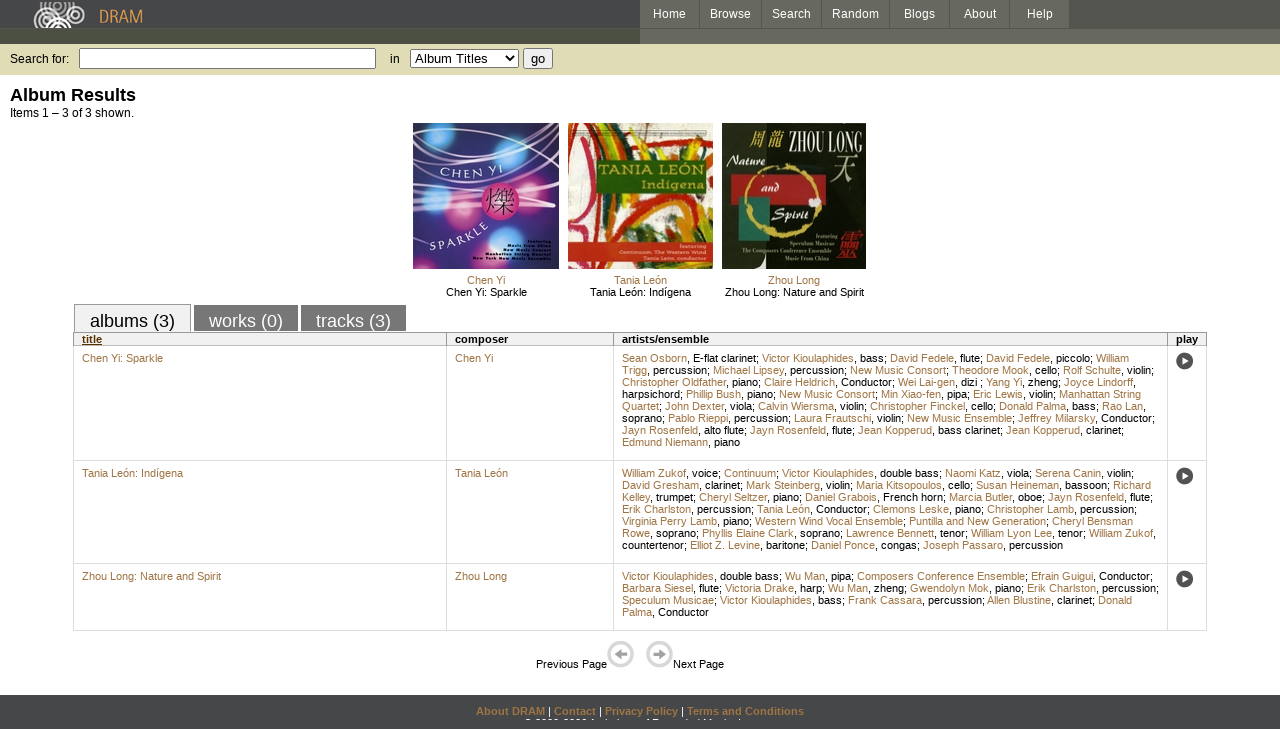

--- FILE ---
content_type: text/html; charset=UTF-8
request_url: http://www.dramonline.org/performers/kioulaphides-victor
body_size: 4004
content:
<!DOCTYPE html PUBLIC 
	"-//W3C//DTD XHTML 1.0 Transitional//EN"
	"http://www.w3.org/TR/xhtml1/DTD/xhtml1-transitional.dtd">
<html xmlns="http://www.w3.org/1999/xhtml" xml:lang="en" lang="en">
<head>
	<title>DRAM: Victor Kioulaphides</title>
	<style type="text/css">@import '//ds64zzqcnu4aw.cloudfront.net/dram-assets/styles.css';</style>
	<style type="text/css">@import '//ds64zzqcnu4aw.cloudfront.net/dram-assets/header-internal.css';</style>
	
	
	<script type="text/javascript" src="//ds64zzqcnu4aw.cloudfront.net/dram-assets/support.js"></script>

	<script src="//code.jquery.com/jquery-1.4.2.min.js" type="text/javascript"></script>
</head>
<body>

<div id="branding">
	<div id="top-bar">
		<div id="top-logo">
			<a href="http://www.dramonline.org/"><img src="//ds64zzqcnu4aw.cloudfront.net/dram-assets/images/top_bar_logo.gif" border="0" alt="DRAM"/></a>
		</div>
		<div id="top-links">
			<a href="http://www.dramonline.org"> Home </a>
			<a href="http://www.dramonline.org/performers" rel="nofollow"> Browse </a>
			<a href="http://www.dramonline.org/search" rel="nofollow"> Search </a>
			<a href="http://www.dramonline.org/random" rel="nofollow"> Random </a>
			<a href="http://www.dramonline.org/blog"> Blogs </a>
			<a href="http://www.dramonline.org/page/about"> About </a>
			<a href="http://www.dramonline.org/page/help"> Help </a>
		</div>
	</div>
	<div id="top-user-info-bar">
		<div id="colored-half-bar">&nbsp;</div>
		<div id="top-user-name-slot">
			&nbsp;
		</div>
	</div>
	<div id="top-search">
		<br/>
		<form action="http://www.dramonline.org/search" enctype="application/x-www-form-urlencoded" id="dram-search" method="post" name="dram_search">
<div class="form-item" id="form-item-q"><label class="field-label">Search for:</label><input name="dram-search[q]" size="35" type="text" value="" /></div>
<div class="form-item" id="form-item-t"><label class="field-label">in</label><select name="dram-search[t]"><option value="">Select...</option><option value="album" selected>Album Titles</option><option value="work">Work Titles</option><option value="track">Track Titles</option><option value="composer">Composers</option><option value="performer">Performers</option><option value="ensemble">Ensembles</option><option value="note">Liner Notes</option><option value="page">Documentation</option><option value="blog_entry">Blogs</option><option value="cc">Catalog Code</option></select></div>
<div class="form-item" id="form-item-d"><input name="dram-search[d]" type="hidden" value="0" /></div>
<div class="form-item" id="form-item-o"><input name="dram-search[o]" type="hidden" value="stitle" /></div>
<div class="form-item" id="form-item-page"><input name="dram-search[page]" type="hidden" value="1" /></div>
<div class="form-item" id="form-item-submit"><input name="dram-search[submit]" type="submit" value="go" /></div>
</form>
	</div>
</div>
<div id="content">




<h2>Album Results</h2>

<div class="total-results">Items 1 &ndash; 3 of 3 shown.</div>

<table id="album-art-list" align="center">
<tr>
	<td class="album-art">
		<a href="http://www.dramonline.org/albums/chen-yi-sparkle"><img src="//ds64zzqcnu4aw.cloudfront.net/content/collections/cri/images/cr804d.jpg" height="146" border="0"/></a><br/>
<a class="artist-link search-term" href="http://www.dramonline.org/composers/chen-yi">Chen Yi</a>		<br/>
		<a href="http://www.dramonline.org/albums/chen-yi-sparkle" class="album-title">Chen Yi: Sparkle</a>
	</td>
	<td class="album-art">
		<a href="http://www.dramonline.org/albums/tania-le-n-ind-gena"><img src="//ds64zzqcnu4aw.cloudfront.net/content/collections/cri/images/cr662d.jpg" height="146" border="0"/></a><br/>
<a class="artist-link search-term" href="http://www.dramonline.org/composers/le-n-tania">Tania León</a>		<br/>
		<a href="http://www.dramonline.org/albums/tania-le-n-ind-gena" class="album-title">Tania León: Indígena</a>
	</td>
	<td class="album-art">
		<a href="http://www.dramonline.org/albums/zhou-long-nature-and-spirit"><img src="//ds64zzqcnu4aw.cloudfront.net/content/collections/cri/images/cr679d.jpg" height="146" border="0"/></a><br/>
<a class="artist-link search-term" href="http://www.dramonline.org/composers/zhou-long">Zhou Long</a>		<br/>
		<a href="http://www.dramonline.org/albums/zhou-long-nature-and-spirit" class="album-title">Zhou Long: Nature and Spirit</a>
	</td>
</tr>
</table>

<div id="browse-tab-spacer">
<a class="type-tab current" href="http://www.dramonline.org/performers/kioulaphides-victor?t=album&o=title&d=0" rel="nofollow">albums (3)</a> <a class="type-tab" href="javascript:void(0);" rel="nofollow">works (0)</a> <a class="type-tab" href="http://www.dramonline.org/performers/kioulaphides-victor?t=track&o=title&d=0" rel="nofollow">tracks (3)</a>
</div>
<table id="search-results" class="dram-table" align="center">
	<tr>
		<th id='title-column'><a class="current-sort" href="http://www.dramonline.org/performers/kioulaphides-victor?t=album&o=title&d=0" rel="nofollow">title</a></th>
		<th id='composer-column'>composer</th>
		<th id='artists-column'>artists/ensemble</th>
		<th id='play-column'>play</th>
	</tr>
	<tr>
		<td>
			<a href="http://www.dramonline.org/albums/chen-yi-sparkle">Chen Yi: Sparkle</a>
			<span class="subtitle"></span>
		</td>
		<td>
			<nobr>
<a class="artist-link search-term" href="http://www.dramonline.org/composers/chen-yi">Chen Yi</a>			</nobr>
		</td>
		<td>
<a class="artist-link search-term" href="http://www.dramonline.org/performers/osborn-sean">Sean Osborn</a>, <a class="instrument-link search-term" href="http://www.dramonline.org/instruments/winds/e-flat-clarinet">E-flat clarinet</a>; <a class="artist-link search-term" href="http://www.dramonline.org/performers/kioulaphides-victor">Victor Kioulaphides</a>, <a class="instrument-link search-term" href="http://www.dramonline.org/instruments/strings/bass-2">bass</a>; <a class="artist-link search-term" href="http://www.dramonline.org/performers/fedele-david">David Fedele</a>, <a class="instrument-link search-term" href="http://www.dramonline.org/instruments/winds/flute">flute</a>; <a class="artist-link search-term" href="http://www.dramonline.org/performers/fedele-david">David Fedele</a>, <a class="instrument-link search-term" href="http://www.dramonline.org/instruments/winds/piccolo">piccolo</a>; <a class="artist-link search-term" href="http://www.dramonline.org/performers/trigg-william">William Trigg</a>, <a class="instrument-link search-term" href="http://www.dramonline.org/instruments/percussion/percussion">percussion</a>; <a class="artist-link search-term" href="http://www.dramonline.org/performers/lipsey-michael">Michael Lipsey</a>, <a class="instrument-link search-term" href="http://www.dramonline.org/instruments/percussion/percussion">percussion</a>; <a class="artist-link search-term" href="http://www.dramonline.org/ensembles/new-music-consort">New Music Consort</a>; <a class="artist-link search-term" href="http://www.dramonline.org/performers/mook-theodore">Theodore Mook</a>, <a class="instrument-link search-term" href="http://www.dramonline.org/instruments/strings/cello">cello</a>; <a class="artist-link search-term" href="http://www.dramonline.org/performers/schulte-rolf">Rolf Schulte</a>, <a class="instrument-link search-term" href="http://www.dramonline.org/instruments/strings/violin">violin</a>; <a class="artist-link search-term" href="http://www.dramonline.org/performers/oldfather-christopher">Christopher Oldfather</a>, <a class="instrument-link search-term" href="http://www.dramonline.org/instruments/keys/piano">piano</a>; <a class="artist-link search-term" href="http://www.dramonline.org/performers/heldrich-claire">Claire Heldrich</a>, <span>Conductor</span>; <a class="artist-link search-term" href="http://www.dramonline.org/performers/lai-gen-wei">Wei Lai-gen</a>, <a class="instrument-link search-term" href="http://www.dramonline.org/instruments/winds/dizi">dizi </a>; <a class="artist-link search-term" href="http://www.dramonline.org/performers/yi-yang">Yang Yi</a>, <a class="instrument-link search-term" href="http://www.dramonline.org/instruments/strings/zheng">zheng</a>; <a class="artist-link search-term" href="http://www.dramonline.org/performers/lindorff-joyce">Joyce Lindorff</a>, <a class="instrument-link search-term" href="http://www.dramonline.org/instruments/keys/harpsichord">harpsichord</a>; <a class="artist-link search-term" href="http://www.dramonline.org/performers/bush-phillip">Phillip Bush</a>, <a class="instrument-link search-term" href="http://www.dramonline.org/instruments/keys/piano">piano</a>; <a class="artist-link search-term" href="http://www.dramonline.org/performers/new-music-consort">New Music Consort</a>; <a class="artist-link search-term" href="http://www.dramonline.org/performers/xiao-fen-min">Min Xiao-fen</a>, <a class="instrument-link search-term" href="http://www.dramonline.org/instruments/strings/pipa">pipa</a>; <a class="artist-link search-term" href="http://www.dramonline.org/performers/lewis-eric">Eric Lewis</a>, <a class="instrument-link search-term" href="http://www.dramonline.org/instruments/strings/violin">violin</a>; <a class="artist-link search-term" href="http://www.dramonline.org/ensembles/manhattan-string-quartet">Manhattan String Quartet</a>; <a class="artist-link search-term" href="http://www.dramonline.org/performers/dexter-john">John Dexter</a>, <a class="instrument-link search-term" href="http://www.dramonline.org/instruments/strings/viola">viola</a>; <a class="artist-link search-term" href="http://www.dramonline.org/performers/wiersma-calvin">Calvin Wiersma</a>, <a class="instrument-link search-term" href="http://www.dramonline.org/instruments/strings/violin">violin</a>; <a class="artist-link search-term" href="http://www.dramonline.org/performers/finckel-christopher">Christopher Finckel</a>, <a class="instrument-link search-term" href="http://www.dramonline.org/instruments/strings/cello">cello</a>; <a class="artist-link search-term" href="http://www.dramonline.org/performers/palma-donald">Donald Palma</a>, <a class="instrument-link search-term" href="http://www.dramonline.org/instruments/strings/bass-2">bass</a>; <a class="artist-link search-term" href="http://www.dramonline.org/performers/lan-rao">Rao Lan</a>, <a class="instrument-link search-term" href="http://www.dramonline.org/instruments/voice/soprano">soprano</a>; <a class="artist-link search-term" href="http://www.dramonline.org/performers/rieppi-pablo">Pablo Rieppi</a>, <a class="instrument-link search-term" href="http://www.dramonline.org/instruments/percussion/percussion">percussion</a>; <a class="artist-link search-term" href="http://www.dramonline.org/performers/frautschi-laura">Laura Frautschi</a>, <a class="instrument-link search-term" href="http://www.dramonline.org/instruments/strings/violin">violin</a>; <a class="artist-link search-term" href="http://www.dramonline.org/ensembles/new-music-ensemble">New Music Ensemble</a>; <a class="artist-link search-term" href="http://www.dramonline.org/performers/milarsky-jeffrey">Jeffrey Milarsky</a>, <span>Conductor</span>; <a class="artist-link search-term" href="http://www.dramonline.org/performers/rosenfeld-jayn">Jayn Rosenfeld</a>, <a class="instrument-link search-term" href="http://www.dramonline.org/instruments/winds/alto-flute">alto flute</a>; <a class="artist-link search-term" href="http://www.dramonline.org/performers/rosenfeld-jayn">Jayn Rosenfeld</a>, <a class="instrument-link search-term" href="http://www.dramonline.org/instruments/winds/flute">flute</a>; <a class="artist-link search-term" href="http://www.dramonline.org/performers/kopperud-jean">Jean Kopperud</a>, <a class="instrument-link search-term" href="http://www.dramonline.org/instruments/winds/bass-clarinet">bass clarinet</a>; <a class="artist-link search-term" href="http://www.dramonline.org/performers/kopperud-jean">Jean Kopperud</a>, <a class="instrument-link search-term" href="http://www.dramonline.org/instruments/winds/clarinet">clarinet</a>; <a class="artist-link search-term" href="http://www.dramonline.org/performers/niemann-edmund">Edmund Niemann</a>, <a class="instrument-link search-term" href="http://www.dramonline.org/instruments/keys/piano">piano</a>		</td>
		<td>
			<a href="javascript:void(0)" onclick="popupPlayer('http://www.dramonline.org/albums/chen-yi-sparkle/player');">
				<img src="//ds64zzqcnu4aw.cloudfront.net/dram-assets/images/icon_sound.gif" 
					 onmouseover="this.src='//ds64zzqcnu4aw.cloudfront.net/dram-assets/images/icon_sound_on.gif'"
					 onmouseout="this.src='//ds64zzqcnu4aw.cloudfront.net/dram-assets/images/icon_sound.gif'" border="0"
					 alt="play"/>
			</a>
		</td>
	</tr>
	<tr>
		<td>
			<a href="http://www.dramonline.org/albums/tania-le-n-ind-gena">Tania León: Indígena</a>
			<span class="subtitle"></span>
		</td>
		<td>
			<nobr>
<a class="artist-link search-term" href="http://www.dramonline.org/composers/le-n-tania">Tania León</a>			</nobr>
		</td>
		<td>
<a class="artist-link search-term" href="http://www.dramonline.org/performers/zukof-william">William Zukof</a>, <a class="instrument-link search-term" href="http://www.dramonline.org/instruments/voice/voice">voice</a>; <a class="artist-link search-term" href="http://www.dramonline.org/ensembles/continuum">Continuum</a>; <a class="artist-link search-term" href="http://www.dramonline.org/performers/kioulaphides-victor">Victor Kioulaphides</a>, <a class="instrument-link search-term" href="http://www.dramonline.org/instruments/strings/double-bass">double bass</a>; <a class="artist-link search-term" href="http://www.dramonline.org/performers/katz-naomi">Naomi Katz</a>, <a class="instrument-link search-term" href="http://www.dramonline.org/instruments/strings/viola">viola</a>; <a class="artist-link search-term" href="http://www.dramonline.org/performers/canin-serena">Serena Canin</a>, <a class="instrument-link search-term" href="http://www.dramonline.org/instruments/strings/violin">violin</a>; <a class="artist-link search-term" href="http://www.dramonline.org/performers/gresham-david">David Gresham</a>, <a class="instrument-link search-term" href="http://www.dramonline.org/instruments/winds/clarinet">clarinet</a>; <a class="artist-link search-term" href="http://www.dramonline.org/performers/steinberg-mark">Mark Steinberg</a>, <a class="instrument-link search-term" href="http://www.dramonline.org/instruments/strings/violin">violin</a>; <a class="artist-link search-term" href="http://www.dramonline.org/performers/kitsopoulos-maria">Maria Kitsopoulos</a>, <a class="instrument-link search-term" href="http://www.dramonline.org/instruments/strings/cello">cello</a>; <a class="artist-link search-term" href="http://www.dramonline.org/performers/heineman-susan">Susan Heineman</a>, <a class="instrument-link search-term" href="http://www.dramonline.org/instruments/winds/bassoon">bassoon</a>; <a class="artist-link search-term" href="http://www.dramonline.org/performers/kelley-richard">Richard Kelley</a>, <a class="instrument-link search-term" href="http://www.dramonline.org/instruments/brass/trumpet">trumpet</a>; <a class="artist-link search-term" href="http://www.dramonline.org/performers/seltzer-cheryl">Cheryl Seltzer</a>, <a class="instrument-link search-term" href="http://www.dramonline.org/instruments/keys/piano">piano</a>; <a class="artist-link search-term" href="http://www.dramonline.org/performers/grabois-daniel">Daniel Grabois</a>, <a class="instrument-link search-term" href="http://www.dramonline.org/instruments/brass/french-horn">French horn</a>; <a class="artist-link search-term" href="http://www.dramonline.org/performers/butler-marcia">Marcia Butler</a>, <a class="instrument-link search-term" href="http://www.dramonline.org/instruments/winds/oboe">oboe</a>; <a class="artist-link search-term" href="http://www.dramonline.org/performers/rosenfeld-jayn">Jayn Rosenfeld</a>, <a class="instrument-link search-term" href="http://www.dramonline.org/instruments/winds/flute">flute</a>; <a class="artist-link search-term" href="http://www.dramonline.org/performers/charlston-erik">Erik Charlston</a>, <a class="instrument-link search-term" href="http://www.dramonline.org/instruments/percussion/percussion">percussion</a>; <a class="artist-link search-term" href="http://www.dramonline.org/performers/le-n-tania">Tania León</a>, <span>Conductor</span>; <a class="artist-link search-term" href="http://www.dramonline.org/performers/leske-clemons">Clemons Leske</a>, <a class="instrument-link search-term" href="http://www.dramonline.org/instruments/keys/piano">piano</a>; <a class="artist-link search-term" href="http://www.dramonline.org/performers/lamb-christopher">Christopher Lamb</a>, <a class="instrument-link search-term" href="http://www.dramonline.org/instruments/percussion/percussion">percussion</a>; <a class="artist-link search-term" href="http://www.dramonline.org/performers/lamb-virginia-perry">Virginia Perry Lamb</a>, <a class="instrument-link search-term" href="http://www.dramonline.org/instruments/keys/piano">piano</a>; <a class="artist-link search-term" href="http://www.dramonline.org/ensembles/western-wind-vocal-ensemble">Western Wind Vocal Ensemble</a>; <a class="artist-link search-term" href="http://www.dramonline.org/ensembles/puntilla-and-new-generation">Puntilla and New Generation</a>; <a class="artist-link search-term" href="http://www.dramonline.org/performers/bensman-rowe-cheryl">Cheryl Bensman Rowe</a>, <a class="instrument-link search-term" href="http://www.dramonline.org/instruments/voice/soprano">soprano</a>; <a class="artist-link search-term" href="http://www.dramonline.org/performers/clark-phyllis-elaine">Phyllis Elaine Clark</a>, <a class="instrument-link search-term" href="http://www.dramonline.org/instruments/voice/soprano">soprano</a>; <a class="artist-link search-term" href="http://www.dramonline.org/performers/bennett-lawrence">Lawrence Bennett</a>, <a class="instrument-link search-term" href="http://www.dramonline.org/instruments/voice/tenor">tenor</a>; <a class="artist-link search-term" href="http://www.dramonline.org/performers/lee-william-lyon">William Lyon Lee</a>, <a class="instrument-link search-term" href="http://www.dramonline.org/instruments/voice/tenor">tenor</a>; <a class="artist-link search-term" href="http://www.dramonline.org/performers/zukof-william">William Zukof</a>, <a class="instrument-link search-term" href="http://www.dramonline.org/instruments/voice/countertenor">countertenor</a>; <a class="artist-link search-term" href="http://www.dramonline.org/performers/levine-elliot-z">Elliot Z. Levine</a>, <a class="instrument-link search-term" href="http://www.dramonline.org/instruments/voice/baritone">baritone</a>; <a class="artist-link search-term" href="http://www.dramonline.org/performers/ponce-daniel">Daniel Ponce</a>, <a class="instrument-link search-term" href="http://www.dramonline.org/instruments/percussion/congas">congas</a>; <a class="artist-link search-term" href="http://www.dramonline.org/performers/passaro-joseph">Joseph Passaro</a>, <a class="instrument-link search-term" href="http://www.dramonline.org/instruments/percussion/percussion">percussion</a>		</td>
		<td>
			<a href="javascript:void(0)" onclick="popupPlayer('http://www.dramonline.org/albums/tania-le-n-ind-gena/player');">
				<img src="//ds64zzqcnu4aw.cloudfront.net/dram-assets/images/icon_sound.gif" 
					 onmouseover="this.src='//ds64zzqcnu4aw.cloudfront.net/dram-assets/images/icon_sound_on.gif'"
					 onmouseout="this.src='//ds64zzqcnu4aw.cloudfront.net/dram-assets/images/icon_sound.gif'" border="0"
					 alt="play"/>
			</a>
		</td>
	</tr>
	<tr>
		<td>
			<a href="http://www.dramonline.org/albums/zhou-long-nature-and-spirit">Zhou Long: Nature and Spirit</a>
			<span class="subtitle"></span>
		</td>
		<td>
			<nobr>
<a class="artist-link search-term" href="http://www.dramonline.org/composers/zhou-long">Zhou Long</a>			</nobr>
		</td>
		<td>
<a class="artist-link search-term" href="http://www.dramonline.org/performers/kioulaphides-victor">Victor Kioulaphides</a>, <a class="instrument-link search-term" href="http://www.dramonline.org/instruments/strings/double-bass">double bass</a>; <a class="artist-link search-term" href="http://www.dramonline.org/performers/man-wu">Wu Man</a>, <a class="instrument-link search-term" href="http://www.dramonline.org/instruments/strings/pipa">pipa</a>; <a class="artist-link search-term" href="http://www.dramonline.org/ensembles/composers-conference-ensemble">Composers Conference Ensemble</a>; <a class="artist-link search-term" href="http://www.dramonline.org/performers/guigui-efrain">Efrain Guigui</a>, <span>Conductor</span>; <a class="artist-link search-term" href="http://www.dramonline.org/performers/siesel-barbara">Barbara Siesel</a>, <a class="instrument-link search-term" href="http://www.dramonline.org/instruments/winds/flute">flute</a>; <a class="artist-link search-term" href="http://www.dramonline.org/performers/drake-victoria">Victoria Drake</a>, <a class="instrument-link search-term" href="http://www.dramonline.org/instruments/strings/harp">harp</a>; <a class="artist-link search-term" href="http://www.dramonline.org/performers/man-wu">Wu Man</a>, <a class="instrument-link search-term" href="http://www.dramonline.org/instruments/strings/zheng">zheng</a>; <a class="artist-link search-term" href="http://www.dramonline.org/performers/mok-gwendolyn">Gwendolyn Mok</a>, <a class="instrument-link search-term" href="http://www.dramonline.org/instruments/keys/piano">piano</a>; <a class="artist-link search-term" href="http://www.dramonline.org/performers/charlston-erik">Erik Charlston</a>, <a class="instrument-link search-term" href="http://www.dramonline.org/instruments/percussion/percussion">percussion</a>; <a class="artist-link search-term" href="http://www.dramonline.org/ensembles/speculum-musicae">Speculum Musicae</a>; <a class="artist-link search-term" href="http://www.dramonline.org/performers/kioulaphides-victor">Victor Kioulaphides</a>, <a class="instrument-link search-term" href="http://www.dramonline.org/instruments/strings/bass-2">bass</a>; <a class="artist-link search-term" href="http://www.dramonline.org/performers/cassara-frank">Frank Cassara</a>, <a class="instrument-link search-term" href="http://www.dramonline.org/instruments/percussion/percussion">percussion</a>; <a class="artist-link search-term" href="http://www.dramonline.org/performers/blustine-allen">Allen Blustine</a>, <a class="instrument-link search-term" href="http://www.dramonline.org/instruments/winds/clarinet">clarinet</a>; <a class="artist-link search-term" href="http://www.dramonline.org/performers/palma-donald">Donald Palma</a>, <span>Conductor</span>		</td>
		<td>
			<a href="javascript:void(0)" onclick="popupPlayer('http://www.dramonline.org/albums/zhou-long-nature-and-spirit/player');">
				<img src="//ds64zzqcnu4aw.cloudfront.net/dram-assets/images/icon_sound.gif" 
					 onmouseover="this.src='//ds64zzqcnu4aw.cloudfront.net/dram-assets/images/icon_sound_on.gif'"
					 onmouseout="this.src='//ds64zzqcnu4aw.cloudfront.net/dram-assets/images/icon_sound.gif'" border="0"
					 alt="play"/>
			</a>
		</td>
	</tr>
</table>

<div class="page-guide">Previous Page<img alt="Previous Page" src="//ds64zzqcnu4aw.cloudfront.net/dram-assets/images/browse_arrow_left_off.gif" />&nbsp;&nbsp;&nbsp;&nbsp;<img alt="Next Page" src="//ds64zzqcnu4aw.cloudfront.net/dram-assets/images/browse_arrow_right_off.gif" />Next Page</div>

<script type="text/javascript">
var NTPT_PGEXTRA='type=performer&request_ip=3.131.133.117&user_id=0&name=Victor+Kioulaphides&eventType=browse';
</script>

</div>


<div id='footer'>
<a href="http://www.dramonline.org/page/about">About DRAM</a> |
<a href="http://www.dramonline.org/page/contact">Contact</a> |
<a href="http://www.dramonline.org/page/privacy-policy">Privacy Policy</a> |
<a href="http://www.dramonline.org/page/terms-and-conditions">Terms and Conditions</a>
<br/>
&copy; 2000-2026 Anthology of Recorded Music, Inc.
</div>

<script type="text/javascript">
var gaJsHost = (("https:" == document.location.protocol) ? "https://ssl." : "http://www.");
document.write(unescape("%3Cscript src='" + gaJsHost + "google-analytics.com/ga.js' type='text/javascript'%3E%3C/script%3E"));
</script>
<script type="text/javascript">
var pageTracker = _gat._getTracker("UA-3493189-1");
pageTracker._initData();
pageTracker._trackPageview();
</script>


<!-- BEGIN: Scholarly iQ Page Tag -->
<!-- Copyright 2001-2010, IBM Corporation All rights reserved. -->
<script language="JavaScript" src="//dramtag.scholarlyiq.com/ntpagetag.js"></script>
<noscript>
<img src="//dramtag.scholarlyiq.com /ntpagetag.gif?js=0" height="1" width="1" border="0" hspace="0" vspace="0" alt="">
</noscript>
<!-- END: Scholarly iQ Page Tag -->

<!--
Generated for app-prod-a8411543
-->

</body>
</html>